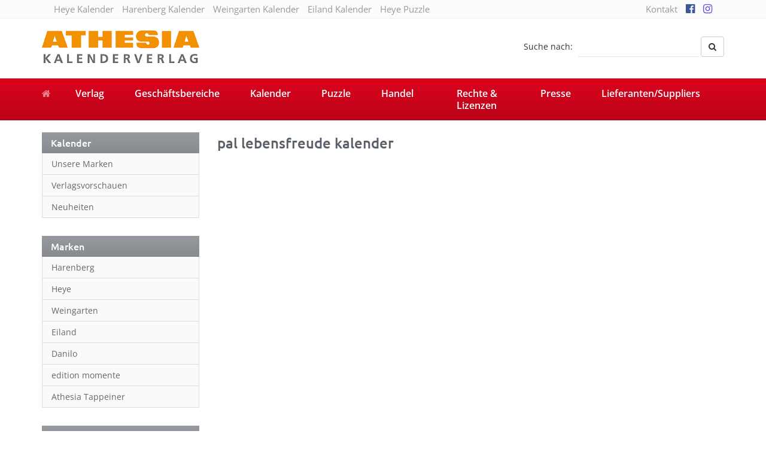

--- FILE ---
content_type: text/html; charset=UTF-8
request_url: https://athesia-verlag.de/wp-admin/admin-ajax.php?action=xcore_get_filtered_tax_terms&forced_tax=kalender_category&target_tax=kalender_art
body_size: 195
content:
<select name="kalender_art" class="form-control"><option value=""> - Bitte wählen - </option><option value="8762" >Bastelkalender</option><option value="8398" >Bürokalender</option><option value="9763" >Duftkalender</option><option value="7926" >Familienplaner</option><option value="9643" >Fotokalender</option><option value="9168" >Geburtstagskalender</option><option value="8386" >Kalenderbücher</option><option value="9628" >Kunstkalender</option><option value="7971" >Lesezeichenkalender</option><option value="8162" >Mini-Geschenkkalender</option><option value="7762" >Planer</option><option value="7691" >Postkartenkalender</option><option value="8243" >Premiumkalender</option><option value="8387" >Schülerkalender</option><option value="8149" >Sehnsuchtskalender</option><option value="8019" >Sprachkalender</option><option value="8031" >Sternzeichenkalender</option><option value="7778" >Tagesabreißkalender</option><option value="7779" >Tischkalender</option><option value="7674" >Wandkalender</option><option value="9196" >Wandplaner</option></select>

--- FILE ---
content_type: text/css; charset=utf-8
request_url: https://athesia-verlag.de/wp-content/cache/min/1/wp-content/themes/athesia-kalender.de/style.css?ver=1755088896
body_size: 5701
content:
@font-face{font-display:swap;font-family:'Open Sans';font-style:normal;font-weight:400;src:url(../../../../../../themes/athesia-kalender.de/_/fonts/open-sans-v34-vietnamese_latin-ext_latin_hebrew_greek-ext_greek_cyrillic-ext_cyrillic-regular.eot);src:local(''),url('../../../../../../themes/athesia-kalender.de/_/fonts/open-sans-v34-vietnamese_latin-ext_latin_hebrew_greek-ext_greek_cyrillic-ext_cyrillic-regular.eot?#iefix') format('embedded-opentype'),url(../../../../../../themes/athesia-kalender.de/_/fonts/open-sans-v34-vietnamese_latin-ext_latin_hebrew_greek-ext_greek_cyrillic-ext_cyrillic-regular.woff2) format('woff2'),url(../../../../../../themes/athesia-kalender.de/_/fonts/open-sans-v34-vietnamese_latin-ext_latin_hebrew_greek-ext_greek_cyrillic-ext_cyrillic-regular.woff) format('woff'),url(../../../../../../themes/athesia-kalender.de/_/fonts/open-sans-v34-vietnamese_latin-ext_latin_hebrew_greek-ext_greek_cyrillic-ext_cyrillic-regular.ttf) format('truetype'),url('../../../../../../themes/athesia-kalender.de/_/fonts/open-sans-v34-vietnamese_latin-ext_latin_hebrew_greek-ext_greek_cyrillic-ext_cyrillic-regular.svg#OpenSans') format('svg')}@font-face{font-display:swap;font-family:'Open Sans';font-style:normal;font-weight:600;src:url(../../../../../../themes/athesia-kalender.de/_/fonts/open-sans-v34-vietnamese_latin-ext_latin_hebrew_greek-ext_greek_cyrillic-ext_cyrillic-600.eot);src:local(''),url('../../../../../../themes/athesia-kalender.de/_/fonts/open-sans-v34-vietnamese_latin-ext_latin_hebrew_greek-ext_greek_cyrillic-ext_cyrillic-600.eot?#iefix') format('embedded-opentype'),url(../../../../../../themes/athesia-kalender.de/_/fonts/open-sans-v34-vietnamese_latin-ext_latin_hebrew_greek-ext_greek_cyrillic-ext_cyrillic-600.woff2) format('woff2'),url(../../../../../../themes/athesia-kalender.de/_/fonts/open-sans-v34-vietnamese_latin-ext_latin_hebrew_greek-ext_greek_cyrillic-ext_cyrillic-600.woff) format('woff'),url(../../../../../../themes/athesia-kalender.de/_/fonts/open-sans-v34-vietnamese_latin-ext_latin_hebrew_greek-ext_greek_cyrillic-ext_cyrillic-600.ttf) format('truetype'),url('../../../../../../themes/athesia-kalender.de/_/fonts/open-sans-v34-vietnamese_latin-ext_latin_hebrew_greek-ext_greek_cyrillic-ext_cyrillic-600.svg#OpenSans') format('svg')}@font-face{font-display:swap;font-family:'Ubuntu';font-style:normal;font-weight:500;src:url(../../../../../../themes/athesia-kalender.de/_/fonts/ubuntu-v20-latin-ext_latin_greek-ext_greek_cyrillic-ext_cyrillic-500.eot);src:local(''),url('../../../../../../themes/athesia-kalender.de/_/fonts/ubuntu-v20-latin-ext_latin_greek-ext_greek_cyrillic-ext_cyrillic-500.eot?#iefix') format('embedded-opentype'),url(../../../../../../themes/athesia-kalender.de/_/fonts/ubuntu-v20-latin-ext_latin_greek-ext_greek_cyrillic-ext_cyrillic-500.woff2) format('woff2'),url(../../../../../../themes/athesia-kalender.de/_/fonts/ubuntu-v20-latin-ext_latin_greek-ext_greek_cyrillic-ext_cyrillic-500.woff) format('woff'),url(../../../../../../themes/athesia-kalender.de/_/fonts/ubuntu-v20-latin-ext_latin_greek-ext_greek_cyrillic-ext_cyrillic-500.ttf) format('truetype'),url('../../../../../../themes/athesia-kalender.de/_/fonts/ubuntu-v20-latin-ext_latin_greek-ext_greek_cyrillic-ext_cyrillic-500.svg#Ubuntu') format('svg')}body{color:#333;font-family:'Open Sans',sans-serif;font-size:16px;line-height:1.6;background:#fcfcfc;background:-moz-linear-gradient(top,rgba(220,220,220,1) 0,rgba(252,252,252,1) 300px);background:-webkit-gradient(linear,left top,left bottom,color-stop(0,rgba(220,220,220,1)),color-stop(300px,rgba(252,252,252,1)));background:-webkit-linear-gradient(top,rgba(220,220,220,1) 0,rgba(252,252,252,1) 300px);background:-o-linear-gradient(top,rgba(220,220,220,1) 0,rgba(252,252,252,1) 300px);background:-ms-linear-gradient(top,rgba(220,220,220,1) 0,rgba(252,252,252,1) 300px);background:linear-gradient(to bottom,rgba(220,220,220,1) 0,rgba(252,252,252,1) 300px);filter:progid:DXImageTransform.Microsoft.gradient(startColorstr='#dcdcdc',endColorstr='#fcfcfc',GradientType=0);background-repeat:repeat-x}h1,.h1,h2,.h2,h3,.h3,h4,.h4,h5,.h5,h6,.h6{color:#da021a;font-family:'Ubuntu',sans-serif;font-weight:500}h1,.h1{font-size:24px;margin-bottom:30px}h2,.h2{font-size:22px}h3,.h3,h4,.h4,h5,.h5,h6,.h6{font-size:20px}a{color:#da021a;filter:none!important;outline:none!important}a:hover,a:focus{color:#c40117}#wrapper{margin:0 auto;background:#fff}.alignleft{float:left;margin-right:10px}.alignright{float:right;margin-left:10px}.btn-red{color:#fff;background-color:#da021a;border-color:#da021a}.btn-red:hover,.btn-red:focus,.btn-red:active,.btn-red.active,.open .dropdown-toggle.btn-red{color:#fff;background-color:#333;border-color:#333}.img-holder{text-align:center;margin:0 auto}.w73{width:73%}.w61{width:61%}.pb174{padding-bottom:174px!important}.btn-gray{color:#fff;background-color:#878a8f;border-color:#878a8f}.btn-gray:hover,.btn-gray:focus,.btn-gray:active,.btn-gray.active,.open .dropdown-toggle.btn-gray{color:#fff;background-color:#969a9f;border-color:#969a9f}.pb50{padding-bottom:50px!important}.pb185{padding-bottom:185px!important}.history-table{margin-bottom:60px}.history-table th{min-width:150px}#content .col-md-9>p{margin-bottom:30px}.post-password-form{background-color:#8F9398;color:#fff;text-align:center;padding:30px}.post-password-form input[type="password"]{border:1px solid #fff;color:#666;height:34px;padding:5px;margin:0 10px}.post-password-form input[type="submit"]{border:1px solid #fff;height:35px;background:#CF031B}#topbar{background:#fcfcfc;padding:5px 0;border-bottom:1px solid #eee}#topbar ul,#topbar p{margin:0;font-size:15px;line-height:20px}#topbar a{color:#999}#topbar a:hover,#topbar a:focus{color:#da021a;text-decoration:none}#topbar i{font-size:18px}#topbar i.fa-facebook-official{color:#3b5998}#topbar i.fa-instagram{color:#5851db}#header-affix{background:#fff;padding-top:20px}#header{margin-bottom:20px}#header .form-search{padding:10px 0 6px 10px}#header .form-search label{margin:0 10px;line-height:34px;float:left;font-weight:400;color:#333;font-size:14px}#header .form-search .form-control{border-radius:0;border:0;border-bottom:1px dotted #ccc;box-shadow:none;color:#999;transition:none;max-width:200px}#header .form-search .form-control:focus{border-color:#da021a;color:#da021a}#header .form-search .form-control:focus::-webkit-input-placeholder{color:#c47276}#header .form-search .form-control:focus::-moz-placeholder{color:#c47276}#header .form-search .form-control:focus:-ms-input-placeholder{color:#c47276}#header .form-search .form-control:focus:-moz-placeholder{color:#c47276}body:not(.home) #navigation{margin-bottom:20px}#header-affix.affix{left:0;right:0;top:0;z-index:999}#header-affix.affix .navbar .navbar-collapse{max-height:340px}#navigation .navbar-brand{font-size:16px;line-height:20px;color:rgba(255,255,255,.5)}#navigation .navbar{border:none;border-radius:0;margin:0}#navigation .navbar{background:rgb(219,3,28);background:-moz-linear-gradient(top,rgba(219,3,28,1) 0%,rgba(186,3,24,1) 100%);background:-webkit-gradient(linear,left top,left bottom,color-stop(0%,rgba(219,3,28,1)),color-stop(100%,rgba(186,3,24,1)));background:-webkit-linear-gradient(top,rgba(219,3,28,1) 0%,rgba(186,3,24,1) 100%);background:-o-linear-gradient(top,rgba(219,3,28,1) 0%,rgba(186,3,24,1) 100%);background:-ms-linear-gradient(top,rgba(219,3,28,1) 0%,rgba(186,3,24,1) 100%);background:linear-gradient(to bottom,rgba(219,3,28,1) 0%,rgba(186,3,24,1) 100%);filter:progid:DXImageTransform.Microsoft.gradient(startColorstr='#a62b31',endColorstr='#c40117',GradientType=0)}#navigation .nav-justified>li>a{color:#fff;font-weight:600;text-shadow:0 1px 0 rgba(0,0,0,.1)}#navigation .nav-justified>li:hover>a,#navigation .nav-justified>li.open>a,#navigation .nav-justified>li>a:hover,#navigation .nav-justified>li>a:focus,#navigation .nav-justified>li.current-menu-item>a,#navigation .nav-justified>li.current-page-ancestor>a{background:rgb(61,66,72);background:-moz-linear-gradient(top,rgba(61,66,72,1) 0%,rgba(35,40,46,1) 100%);background:-webkit-gradient(linear,left top,left bottom,color-stop(0%,rgba(61,66,72,1)),color-stop(100%,rgba(35,40,46,1)));background:-webkit-linear-gradient(top,rgba(61,66,72,1) 0%,rgba(35,40,46,1) 100%);background:-o-linear-gradient(top,rgba(61,66,72,1) 0%,rgba(35,40,46,1) 100%);background:-ms-linear-gradient(top,rgba(61,66,72,1) 0%,rgba(35,40,46,1) 100%);background:linear-gradient(to bottom,rgba(61,66,72,1) 0%,rgba(35,40,46,1) 100%);filter:progid:DXImageTransform.Microsoft.gradient(startColorstr='#3d4248',endColorstr='#23282e',GradientType=0)}#navigation .nav-justified .dropdown-menu{border-radius:0;border:none;box-shadow:none;background:#23282e;padding:0}#navigation .nav-justified .dropdown-menu>li>a{color:#fff;line-height:30px}#navigation .nav-justified .dropdown-menu>li>a:hover,.dropdown-menu>li>a:focus{background:#383d42;color:#fff}@media (min-width:768px){#header{min-height:60px}#navigation .navbar-brand:hover,#navigation .navbar-brand:focus{background:rgb(61,66,72);background:-moz-linear-gradient(top,rgba(61,66,72,1) 0%,rgba(35,40,46,1) 100%);background:-webkit-gradient(linear,left top,left bottom,color-stop(0%,rgba(61,66,72,1)),color-stop(100%,rgba(35,40,46,1)));background:-webkit-linear-gradient(top,rgba(61,66,72,1) 0%,rgba(35,40,46,1) 100%);background:-o-linear-gradient(top,rgba(61,66,72,1) 0%,rgba(35,40,46,1) 100%);background:-ms-linear-gradient(top,rgba(61,66,72,1) 0%,rgba(35,40,46,1) 100%);background:linear-gradient(to bottom,rgba(61,66,72,1) 0%,rgba(35,40,46,1) 100%);filter:progid:DXImageTransform.Microsoft.gradient(startColorstr='#3d4248',endColorstr='#23282e',GradientType=0)}#navigation .nav-justified>li.menu-item-has-children:hover .dropdown-menu{display:block}#navigation .navbar-right{background:rgb(61,66,72);background:-moz-linear-gradient(top,rgba(61,66,72,1) 0%,rgba(35,40,46,1) 100%);background:-webkit-gradient(linear,left top,left bottom,color-stop(0%,rgba(61,66,72,1)),color-stop(100%,rgba(35,40,46,1)));background:-webkit-linear-gradient(top,rgba(61,66,72,1) 0%,rgba(35,40,46,1) 100%);background:-o-linear-gradient(top,rgba(61,66,72,1) 0%,rgba(35,40,46,1) 100%);background:-ms-linear-gradient(top,rgba(61,66,72,1) 0%,rgba(35,40,46,1) 100%);background:linear-gradient(to bottom,rgba(61,66,72,1) 0%,rgba(35,40,46,1) 100%);filter:progid:DXImageTransform.Microsoft.gradient(startColorstr='#3d4248',endColorstr='#23282e',GradientType=0)}#navigation .navbar-right>li:hover>a,#navigation .navbar-right>li.open>a,#navigation .navbar-right>li>a:hover,#navigation .navbar-right>li>a:focus{background:rgb(184,186,187);background:-moz-linear-gradient(top,rgba(184,186,187,1) 0%,rgba(159,161,162,1) 100%);background:-webkit-gradient(linear,left top,left bottom,color-stop(0%,rgba(184,186,187,1)),color-stop(100%,rgba(159,161,162,1)));background:-webkit-linear-gradient(top,rgba(184,186,187,1) 0%,rgba(159,161,162,1) 100%);background:-o-linear-gradient(top,rgba(184,186,187,1) 0%,rgba(159,161,162,1) 100%);background:-ms-linear-gradient(top,rgba(184,186,187,1) 0%,rgba(159,161,162,1) 100%);background:linear-gradient(to bottom,rgba(184,186,187,1) 0%,rgba(159,161,162,1) 100%);filter:progid:DXImageTransform.Microsoft.gradient(startColorstr='#b8babb',endColorstr='#9fa1a2',GradientType=0)}}@media (max-width:767px){#navigation .nav-justified,#navigation .navbar-right{margin:0 -15px}#navigation .navbar-brand:hover,#navigation .navbar-brand:focus{color:rgba(255,255,255,.75)}#navigation .navbar-toggle{border-color:rgba(255,255,255,.25)}#navigation .navbar-toggle:hover,#navigation .navbar-toggle:focus{border-color:rgba(255,255,255,.5)}#navigation .navbar-toggle .icon-bar{background:rgba(255,255,255,.25)}#navigation .navbar-toggle:hover .icon-bar,#navigation .navbar-toggle:focus .icon-bar{background:rgba(255,255,255,.5)}#navigation .form-search .form-control{border-radius:0;border:1px solid #ccc!important;box-shadow:none!important}}@media (min-width:992px) and (max-width:1199px){#navigation .navbar-brand,#navigation .nav-justified>li>a{font-size:15px;padding:15px 10px}}@media (min-width:768px) and (max-width:991px){#navigation .navbar-brand,#navigation .nav-justified>li>a{font-size:12px;padding:15px 7px;font-weight:400}#header .form-search input.form-control{width:150px}#header .form-search select.form-control{width:180px}#header .form-search{padding:0}}@media (max-width:767px){#navigation .nav-justified>.open>.dropdown-menu>li>a{padding:5px 15px 5px 25px}#navigation .nav-justified>.open>.dropdown-menu>li.open>.dropdown-menu>li>a{padding:5px 15px 5px 35px}#navigation .nav-justified>.open>.dropdown-menu>li.open>.dropdown-menu>.open>.dropdown-menu>li>a{padding:5px 15px 5px 45px}#navigation .nav-justified .open>a.dropdown-toggle{background:#383d42}}@media (min-width:768px){#navigation .dropdown-menu>li:hover>a,#navigation .dropdown-menu>li.open>a,#navigation .dropdown-menu>li>a:hover,#navigation .dropdown-menu>li>a:focus{color:#fff;background-color:#383d42;background-image:none}#navigation .dropdown-submenu>a:after{display:block;content:" ";float:right;width:0;height:0;border-color:transparent;border-style:solid;border-width:5px 0 5px 5px;border-left-color:#ccc;margin-top:9px;margin-right:-10px}#navigation .dropdown-submenu:hover>a:after,#navigation .dropdown-submenu.open>a:after,#navigation .dropdown-submenu>a:hover:after,#navigation .dropdown-submenu>a:focus:after{border-left-color:#fff}#navigation .dropdown-menu{border-left:0;border-right:0;border-radius:0;min-width:180px;padding:5px 0}#navigation .dropdown-menu .caret{display:none}#navigation .dropdown-submenu{position:relative}#navigation .dropdown-submenu>.dropdown-menu{top:0;left:100%;margin-top:0}#navigation .navbar-hover .nav-justified>.dropdown:hover>.dropdown-menu,#navigation .navbar-hover .nav-justified>.dropdown>.dropdown-toggle:focus+.dropdown-menu,#navigation .navbar-hover .dropdown-menu>.dropdown:hover>.dropdown-menu{display:block}#navigation li.dropdown-submenu>.dropdown-menu{display:none!important}#navigation li.dropdown-submenu:hover>.dropdown-menu{display:block!important}}#teaser{margin-bottom:60px}#teaser .teaser-img-small:first-of-type{margin-bottom:30px}#teaser .carousel-fade .carousel-inner .item{opacity:0;-ms-filter:"progid:DXImageTransform.Microsoft.Alpha(Opacity=0)";filter:alpha(opacity=0);-moz-transition-property:opacity;-o-transition-property:opacity;-webkit-transition-property:opacity;transition-property:opacity}#teaser .carousel-fade .carousel-inner .item img{margin:0 auto;max-width:100%}#teaser .carousel-fade .carousel-inner .active{opacity:1}#teaser .carousel-fade .carousel-inner .active.left,#teaser .carousel-fade .carousel-inner .active.right{left:0;opacity:0;z-index:1}#teaser .carousel-fade .carousel-inner .next.left,#teaser .carousel-fade .carousel-inner .prev.right{opacity:1}#teaser .carousel-fade .carousel-control{z-index:2}#teaser .item{transition:display 4000ms linear 0s;overflow:hidden}#teaser .item.active img{transition:transform 5000ms linear 0s;transform:scale(1.08,1.08)}#content h1{margin-top:0}.page-title{line-height:35px;color:#596068}@media (min-width:768px) and (max-width:991px){#teaser .teaser-img-small:first-of-type{margin-bottom:24px}}@media (max-width:767px){.teaser-img-big{margin-bottom:30px}}.post-social{margin-bottom:30px;margin-top:20px;max-width:600px}.post-social li{width:20%;float:left}.post-social li a{color:#fff;display:block;padding:5px 10px;transition:all 0.2s;font-size:12px}.post-social li.social-fb a{background:#3b5998}.post-social li.social-fb2 a{background:#3b5998}.post-social li.social-tw a{background:#55acee}.post-social li.social-gp a{background:#dd4b39}.post-social li.social-xi a{background:#026466}.post-social li.social-wa a{background:#64d448}.post-social li a:hover,.post-social li a:focus{background:#da021a;text-decoration:none}@media (min-width:1200px){#content .box1,#content .box2{min-height:240px}#content .box4,#content .box5{min-height:280px}#content .box6,#content .box7{min-height:300px}}@media (min-width:992px) AND (max-width:1199px){#content .box1,#content .box2{min-height:310px}#content .box4,#content .box5{min-height:330px}#content .box6,#content .box7{min-height:330px}}.kalender-list .thumbnail{border-radius:0;padding:10px;border:1px solid #eee;margin-bottom:30px;transition:all 0.2s}.kalender-list .thumbnail .img-wrapper{height:262px}.kalender-list .thumbnail:hover{box-shadow:0 0 7px #eee;border:1px solid #ddd}.kalender-list .thumbnail>a img{transition:all 0.2s}.kalender-list .thumbnail>a:hover img{opacity:.7}.kalender-list .thumbnail>a.h1{color:#333;font-size:16px;line-height:20px;height:60px;max-height:60px;overflow:hidden;display:inline-block;margin:0;margin:10px 0}.kalender-list .thumbnail>a.h1:hover,.kalender-list .thumbnail>a.h1:focus{color:#da021a;text-decoration:none}.kalender-list .thumbnail .caption{padding:0}.kalender-list .thumbnail .caption .preis{display:inline-block;font-weight:600;color:#399d14;line-height:22px}.kalender-list .thumbnail .caption a{font-size:14px;line-height:22px;color:#999}.kalender-list .thumbnail .img-wrapper{height:262px;display:table-cell;vertical-align:middle}.kalender-list .thumbnail .img-wrapper a{display:table;table-layout:fixed;width:100%}.kalender-list .thumbnail .img-wrapper a img{border:1px solid #ccc;max-height:262px;max-width:100%}#itemGallery .carousel-inner .item .fancybox img{width:750px}#itemGallery .carousel-control{background:none!important;color:#596068}#itemGallery .carousel-indicators-clone{list-style:none;padding:0;margin-top:10px}#itemGallery .carousel-indicators-clone li{backgroundx:red;max-width:142px;float:left;margin:0 10px 10px 0;opacity:.5}#itemGallery .carousel-indicators-clone li:nth-child(5n+0){margin-right:0}#itemGallery .carousel-indicators-clone li img{border:2px solid transparent}#itemGallery .carousel-indicators-clone li:hover{opacity:1;cursor:pointer}#itemGallery .carousel-indicators-clone li.active{opacity:1}#itemGallery .carousel-indicators-clone li.active img{box-shadow:0 0 3px 1px #ccc;border:2px solid #fff}.price-box{font-size:14px;margin-bottom:30px}.price-box table td{vertical-align:middle!important;border-bottom:1px solid #eee;padding:3px!important}.price-box table tr:first-of-type td{border-top:none!important}.price-box table tr:last-of-type td{border-bottom:none!important}.price-box .pb-price{font-size:20px;line-height:40px;margin-bottom:10px;font-family:'Ubuntu',sans-serif;font-weight:500;display:block}.price-box .pb-hint{color:#999;font-size:12px;display:block}.btn-buy{background:#646567;color:#fff}.btn-buy:hover,.btn-buy:focus{opacity:.6;color:#fff}.single-kalender h2 small{line-height:26px}@media (max-width:500px){.single-kalender h2 small{float:none!important;display:block;margin:10px 0 0 0!important}}#itemGallery .item img,.post-cover{max-height:450px;width:auto!important;margin:0 auto}#itemGallery .carousel-indicators-clone img{max-height:145px;width:auto!important}@media (min-width:768px) and (max-width:991px){body{font-size:14px}.price-box .pb-price{font-size:30px}.pb-avail .table td{display:block;text-align:right}}@media (max-width:479px){.kalender-list .col-xxs-12{width:100%}}@media (min-width:992px) and (max-width:1199px){.kalender-list .thumbnail>a.h1{font-size:14px;line-height:20px;height:60px}.kalender-list .thumbnail .caption .preis{font-size:14px;line-height:20px}.kalender-list .thumbnail .caption a{font-size:14px;line-height:20px}}.alignleft{float:left;margin:0 15px 10px 0}.aligncenter{display:block;margin:0 auto 10px auto}.alignright{float:right;margin:0 0 10px 15px}.alignnone{float:none;display:block;margin:0 0 10px 0}.post-list h2{font-size:18px}.post-list>p{margin:0!important}.post-list .post-thumbnail{display:inline-block;float:left;margin-right:15px;margin-bottom:10px;padding-right:15px;border-right:1px solid #eee}.post p{margin:0 0 15px 0;line-height:1.6}.post .post-meta{display:block;margin-bottom:15px;color:#999;font-size:12px}.post .post-meta a{color:#666}.post .post-meta :hover,.post-list .post-meta :focus{color:#8d1218}.wp-caption{background:#f5f5f5;font-size:12px;color:#999;padding:5px}.wp-caption-text{margin-bottom:0!important;padding:5px;font-style:italic}.pagination>li>a,.pagination>li>span{color:#8d1218;border-color:#eee}.pagination>.active>a,.pagination>.active>a:focus,.pagination>.active>a:hover,.pagination>.active>span,.pagination>.active>span:focus,.pagination>.active>span:hover{background-color:#8d1218;border-color:#8d1218}.pagination>.disabled>a,.pagination>.disabled>a:focus,.pagination>.disabled>a:hover,.pagination>.disabled>span,.pagination>.disabled>span:focus,.pagination>.disabled>span:hover{color:#ccc;border-color:#eee}.pagination>li:first-child>a,.pagination>li:first-child>span{border-radius:0}.pagination>li:last-child>a,.pagination>li:last-child>span{border-radius:0}.pagination>li>a:focus,.pagination>li>a:hover,.pagination>li>span:focus,.pagination>li>span:hover{color:#8d1218;background-color:#f5f5f5;border-color:#eee}.comment.depth-2{border-left:3px solid #eee;margin-left:20px;padding:10px}.comment.depth-3{background:#eee;margin-left:20px;padding:10px}.comment .media-heading{font-weight:600}.comment .media-heading a{color:#333}.comment .media-heading small{font-weight:400;color:#999}.form-control{color:#666;background-color:#fff;border-color:#ccc;border-radius:0;transition:none}.form-control:focus{color:#333;background-color:#fcfcfc;border-color:#bbb;-webkit-box-shadow:inset 0 1px 1px rgba(0,0,0,.075);box-shadow:inset 0 1px 1px rgba(0,0,0,.075)}.form-control::-moz-placeholder{color:#999}.form-control:-ms-input-placeholder{color:#999}.form-control::-webkit-input-placeholder{color:#999}.form-control.wpcf7-not-valid{color:#c01313;background-color:#fef8f8;border-color:#c01313}.form-control.wpcf7-not-valid:focus{color:#ac1111;background-color:#fff;border-color:#ac1111}.form-control.wpcf7-not-valid::-moz-placeholder{color:#a37878}.form-control.wpcf7-not-valid:-ms-input-placeholder{color:#a37878}.form-control.wpcf7-not-valid::-webkit-input-placeholder{color:#a37878}.control-label,.form-horizontal .control-label{text-align:left;font-weight:400}.control-label sup{color:#c01313}.wpcf7 .ajax-loader{display:none}.wpcf7 .screen-reader-response{display:none}.wpcf7 .wpcf7-not-valid-tip{display:block;font-size:10px;text-align:right;color:#c01313}.wpcf7-radio .wpcf7-list-item,.wpcf7-checkbox .wpcf7-list-item{margin-right:10px}.wpcf7-response-output.wpcf7-validation-errors{color:#c01313;border-left:3px solid #c01313;margin:20px 0;padding:3px 10px;font-size:.8em}.wpcf7-response-output.wpcf7-mail-sent-ok{color:#13c013;border-left:3px solid #13c013;margin:20px 0;padding:3px 10px;font-size:.8em}.logos .inner{padding:15px;border:2px solid #eee;margin-bottom:30px}.wpcf7-recaptcha>div{margin:0 15px 0 auto}.single-ratgeber .cta{border:1px solid #ccc;padding:15px;margin:30px 0}.single-ratgeber .cta{background:#da021a;color:#fff;border:none!important;display:block;padding:30px!important}.single-ratgeber .cta img{padding:5px;background:#fff;box-shadow:2px 2px 3px rgba(0,0,0,.3);transform:rotate(-2deg) scale(1);top:-5px;left:-5px;position:relative}.single-ratgeber .cta h2{margin-top:0;color:#fff}.single-ratgeber .cta ul{margin:0;padding:0;list-style:none}.single-ratgeber .cta ul li{line-height:30px}.single-ratgeber .cta ul li:before{content:"\f00c";font-family:'FontAwesome';float:left;margin-right:5px}.panel-group .panel-default{border:none;box-shadow:none}.panel-group .panel-default>.panel-heading{padding:0;background-color:#fff;border:1px solid #ddd;border-radius:0}.panel-group .panel-default .panel-body{border:1px solid #ddd;border-top:0}.panel-group .panel-default>.panel-heading a{display:block;padding:10px;font-weight:600}.panel-group .panel-default>.panel-heading a:hover,.panel-default>.panel-heading a:focus{background:#fcfcfc;text-decoration:none;color:#da021a}.box{background:#fff;margin-bottom:30px}.box .box-headline{font-size:16px;font-family:'Open Sans';font-weight:400;line-height:40px;margin:0;padding-left:15px;color:#666;border-bottom:1px solid #e5e5e5}.box .box-headline{background:rgb(150,154,159,.1);background:-moz-linear-gradient(top,rgba(150,154,159,.1) 0%,rgba(135,138,143,.1) 100%);background:-webkit-gradient(linear,left top,left bottom,color-stop(0%,rgba(150,154,159,.1)),color-stop(100%,rgba(135,138,143,.1)));background:-webkit-linear-gradient(top,rgba(150,154,159,.1) 0%,rgba(135,138,143,.1) 100%);background:-o-linear-gradient(top,rgba(150,154,159,.1) 0%,rgba(135,138,143,.1) 100%);background:-ms-linear-gradient(top,rgba(150,154,159,.1) 0%,rgba(135,138,143,.1) 100%);background:linear-gradient(to bottom,rgba(150,154,159,.1) 0%,rgba(135,138,143,.1) 100%);filter:progid:DXImageTransform.Microsoft.gradient(startColorstr='#6a7077',endColorstr='#50575e',GradientType=0)}.box .box-content{padding:10px}.box-list .item .inner{padding:0 20px;text-align:center;margin-bottom:60px;padding-bottom:30px;border-bottom:4px solid #CE031B}.box-list .item .subline{font-style:italic;color:#77787b;font-size:16px;font-family:'Georgia';display:block;margin-top:30px}.box-list .item h3{margin-top:5px;margin-bottom:30px}.box-list .item p{text-align:justify}.box-list .item a.readmore{margin-top:30px;display:block;font-weight:700}.kuenstler-list .thumbnail{border-radius:0;padding:10px;border:1px solid #eee;margin-bottom:30px;transition:all 0.2s}.kuenstler-list .thumbnail:hover{box-shadow:0 0 7px #eee;border:1px solid #ddd}.kuenstler-list .thumbnail>a img{transition:all 0.2s}.kuenstler-list .thumbnail>a:hover img{opacity:.7}.kuenstler-list .thumbnail>a.h1{color:#333;font-size:16px;line-height:20px;height:40px;overflow:hidden;display:inline-block;margin:0;margin:10px 0}.kuenstler-list .thumbnail>a.h1:hover,.kalender-list .thumbnail>a.h1:focus{color:#da021a;text-decoration:none}@media (min-width:992px) and (max-width:1199px){.kuenstler-list .thumbnail>a.h1{font-size:14px;line-height:20px;height:60px}}@media (max-width:479px){.kuenstler-list .col-xxs-12{width:100%}}.kuenstler-list .media{margin-bottom:80px}.kuenstler-list .media img{width:180px;height:auto;margin-right:30px}#sidebar .widget{background:#fafafa;box-shadow:0 0 0 1px #ddd inset;margin-bottom:30px}#sidebar .widget .h1{font-size:16px;line-height:35px;margin:0;padding-left:15px;color:#fff}#sidebar .widget .h1 a{color:inherit}#sidebar .widget .h1{background:rgb(150,154,159);background:-moz-linear-gradient(top,rgba(150,154,159,1) 0%,rgba(135,138,143,1) 100%);background:-webkit-gradient(linear,left top,left bottom,color-stop(0%,rgba(150,154,159,1)),color-stop(100%,rgba(135,138,143,1)));background:-webkit-linear-gradient(top,rgba(150,154,159,1) 0%,rgba(135,138,143,1) 100%);background:-o-linear-gradient(top,rgba(150,154,159,1) 0%,rgba(135,138,143,1) 100%);background:-ms-linear-gradient(top,rgba(150,154,159,1) 0%,rgba(135,138,143,1) 100%);background:linear-gradient(to bottom,rgba(150,154,159,1) 0%,rgba(135,138,143,1) 100%);filter:progid:DXImageTransform.Microsoft.gradient(startColorstr='#6a7077',endColorstr='#50575e',GradientType=0)}#sidebar .widget_kategorien ul,#sidebar .widget_categories ul{list-style:none;padding:0}#sidebar .widget_kategorien ul li a,#sidebar .widget_categories ul li a{border-bottom:1px solid #ddd;display:block;line-height:35px;font-size:14px;color:#333;padding-left:15px;margin:0 1px}#sidebar .widget_kategorien ul li a:hover,#sidebar .widget_kategorien ul li a:focus,#sidebar .widget_categories ul li a:hover,#sidebar .widget_categories ul li a:focus{color:#da021a;background:#fff;text-decoration:none}#sidebar .widget_nav_menu ul,#sidebar .widget_nav_menu ul{list-style:none;padding:0}#sidebar .widget_nav_menu ul li a,#sidebar .widget_nav_menu ul li a{color:#666;border-bottom:1px solid #ddd;display:block;line-height:35px;font-size:14px;padding-left:15px;margin:0 1px}#sidebar .widget_nav_menu ul li a:hover,#sidebar .widget_nav_menu ul li a:focus,#sidebar .widget_nav_menu ul li a:hover,#sidebar .widget_nav_menu ul li a:focus,#sidebar .widget_nav_menu ul li.current-menu-item a,#sidebar .widget_nav_menu ul li.current-page-ancestor a{color:#da021a;background:#fff;text-decoration:none}#sidebar .widget_nav_menu ul ul li a{padding-left:35px}#sidebar .widget_nav_menu ul .menu-collapse ul{display:none}#sidebar .widget_nav_menu ul li.menu-item-has-children>a:after{font-family:'FontAwesome';content:"\f067";float:right;color:#444;margin-right:10px}#sidebar .widget_subpages ul,#sidebar .widget_subpages ul{list-style:none;padding:0}#sidebar .widget_subpages ul li a,#sidebar .widget_nav_menu ul li a{color:#666;border-bottom:1px solid #ddd;display:block;line-height:35px;font-size:14px;padding-left:15px;margin:0 1px}#sidebar .widget_subpages ul li a:hover,#sidebar .widget_subpages ul li a:focus,#sidebar .widget_subpages ul li a:hover,#sidebar .widget_subpages ul li a:focus,#sidebar .widget_subpages ul li.widget_subpages_current_page a,#sidebar .widget_subpages ul li.current-page-ancestor a{color:#da021a;background:#fff;text-decoration:none}#sidebar .widget_subpages ul ul li a{padding-left:35px}#sidebar .widget_subpages ul .menu-collapse ul{display:none}#sidebar .widget_subpages ul li.menu-item-has-children>a:after{font-family:'FontAwesome';content:"\f067";float:right;color:#444;margin-right:10px}#sidebar .widget_subpages .menu>li>a{font-weight:600}#sidebar .textwidget{padding:10px}#sidebar .widget_recent_entries ul,#sidebar .widget_recent_comments ul{list-style:none;padding:10px;color:#999;margin:0;font-size:14px}#sidebar .widget_recent_entries ul li,#sidebar .widget_recent_comments ul li{margin-bottom:10px;padding-bottom:10px;border-bottom:1px solid #eee}#sidebar .widget_recent_entries ul li:last-of-type,#sidebar .widget_recent_comments ul li:last-of-type{border-bottom:none;margin-bottom:0;padding-bottom:0}#sidebar .widget_recent_entries ul li a,#sidebar .widget_recent_comments ul li a{color:#323232;display:inline-block}#sidebar .widget_recent_entries ul li a:hover,#sidebar .widget_recent_comments ul li a:hover,#sidebar .widget_recent_entries ul li a:focus,#sidebar .widget_recent_comments ul li a:focus{color:#c40117}#sidebar .widget .tagcloud{padding:10px}#sidebar .widget_kuenstler_az ul{margin:10px}#sidebar .widget_kuenstler_az li{width:25%;text-align:center;color:#999;line-height:30px}#sidebar .widget_kuenstler_az li:last-of-type{margin-bottom:20px}#sidebar .widget_kuenstler_az span,.widget_kuenstler_az a{display:block}#sidebar .widget_kuenstler_az .active a,#sidebar .widget_kuenstler_az a:hover,#sidebar .widget_kuenstler_az a:focus{background:#da021a;color:#fff;text-decoration:none}#sidebar .widget#text-2,#sidebar .widget#text-2 .textwidget{padding:0;box-shadow:none;background:none}.filterform .slide span{color:#9fa2a5;font-size:.875rem;display:inline-block;text-align:right}.filterform .slide span:first-of-type{width:15%;text-align:left}.filterform .slide span:last-of-type{width:20%}.filterform .slider{display:inline-block;vertical-align:middle;position:relative}.filterform .slider.slider-horizontal{width:60%!important;height:20px}.filterform .slider.slider-horizontal .slider-track{position:absolute;cursor:pointer;height:10px;width:100%;margin-top:-5px;top:50%;left:0}.filterform .slider.slider-horizontal .slider-selection{position:absolute;height:100%;top:0;bottom:0}.filterform .slider.slider-horizontal .slider-handle{opacity:1;position:absolute;margin-left:-10px;margin-top:-5px}.filterform .slider input{display:none}.filterform .slider .tooltip-inner{white-space:nowrap}.filterform .slider-track{background:#ddd;box-shadow:0 1px 1px rgba(0,0,0,.125) inset;border-radius:5px}.filterform .slider-selection{box-shadow:0 1px 1px rgba(0,0,0,.125) inset;border-radius:5px}.filterform .slider-handle{background:#fff;box-shadow:0 1px 2px rgba(0,0,0,.25);width:20px;height:20px;border:0 solid transparent}.filterform .slider-handle:active{box-shadow:0 1px 2px rgba(0,0,0,.5)}.filterform .slider-handle.round{-webkit-border-radius:50%;-moz-border-radius:50%;border-radius:50%}.filterform{padding:10px;background-color:#fcfcfc;border:1px solid #eee;margin-bottom:30px}.filterform .form-group:last-of-type{margin-bottom:0}.filterform .slider.slider-horizontal .slider-selection{background-color:#DA021A}body:not(.home) .brand-box{margin-top:40px}#footer{margin-top:15px;background:#da021a;font-size:14px;color:#ce898d}#footer .footer-top .h1{color:#fff;font-size:18px}#footer .footer-top ul{color:#b04248;list-style:none;padding:0}#footer .footer-top ul li{line-height:18px;font-size:13px;margin-bottom:5px;padding-bottom:5px;border-bottom:1px solid rgba(255,255,255,.1)}#footer .footer-top ul li:last-of-type{border-bottom:0;padding-bottom:0;margin-bottom:0}#footer .footer-top ul li a{color:#e2e2e2}#footer .footer-top ul li a:hover,#footer .footer-top ul li a:focus{color:#fff}#footer .footer-bottom{background:#23282e;color:#999;margin-top:15px;padding:15px 0;font-size:12px;line-height:20px}#footer .footer-bottom p,#footer .footer-bottom ul{margin:0}#footer .footer-bottom ul li a{color:#999}#footer .footer-bottom ul li a:hover,#footer .footer-top ul li a:focus{color:#fff}#footer .textwidget a,#footer .textwidget{color:#e2e2e2}#footer .textwidget a{text-decoration:underline}@media (max-width:767px){.widget_kategorien ul{max-height:200px;overflow:scroll}#footer .footer-bottom{text-align:center}#footer .footer-bottom ul{float:none!important}aside.widget{margin:20px 0 0 0}}@media (min-width:768px) AND (max-width:1199px){#header form .search-format,header form .btn{margin-top:15px!important}#header form .btn{float:right}}@media (min-width:992px) AND (max-width:1199px){#header .form-search .form-control{max-width:none;min-width:233px}#header form .search-format select{margin-left:11px}}body.ie #itemGallery .carousel-indicators-clone li{max-width:140px}@media (min-width:768px) AND (max-width:991px){#menu-item-279253 .dropdown-menu{width:440px}#menu-item-279253 .dropdown-menu li{width:160px;float:left;font-size:12px}}@media (min-width:992px) AND (max-width:1199px){#menu-item-279253 .dropdown-menu{width:600px}#menu-item-279253 .dropdown-menu li{width:200px;float:left;font-size:12px}}@media (min-width:1200px){#menu-item-279253 .dropdown-menu{width:820px}#menu-item-279253 .dropdown-menu li{width:200px;float:left}}@media(min-width:992px){.nav-justified>li#menu-item-279243>.dropdown-menu{width:400px}.nav-justified>li#menu-item-279243>.dropdown-menu>li{width:200px;float:left}}#menu-item-314446{min-width:140px}#navigation .nav-justified>li>a{padding:15px 15px;line-height:20px}@media (max-width:767px){#navigation .nav-justified>li>a{text-align:left}}.list-agb ol{counter-reset:item}.list-agb li{display:block}.list-agb li:before{content:counters(item,".") ". ";counter-increment:item}

--- FILE ---
content_type: text/css; charset=utf-8
request_url: https://athesia-verlag.de/wp-content/cache/min/1/wp-content/plugins/kvh-gewinnspiele/lib/css/style.css?ver=1755088896
body_size: 69
content:
form.gewinnspiel .wpcf7-checkbox .wpcf7-list-item{display:block;margin-top:5px}form.gewinnspiel .cf-save-data{margin-right:5px}form.gewinnspiel #cf-newsletter .wpcf7-list-item-label{display:none}form.gewinnspiel .wpcf7-form-control-wrap.cf-newsletter{float:left;height:25px;position:relative;top:-5px}form.gewinnspiel .wpcf7-submit{margin-top:30px}